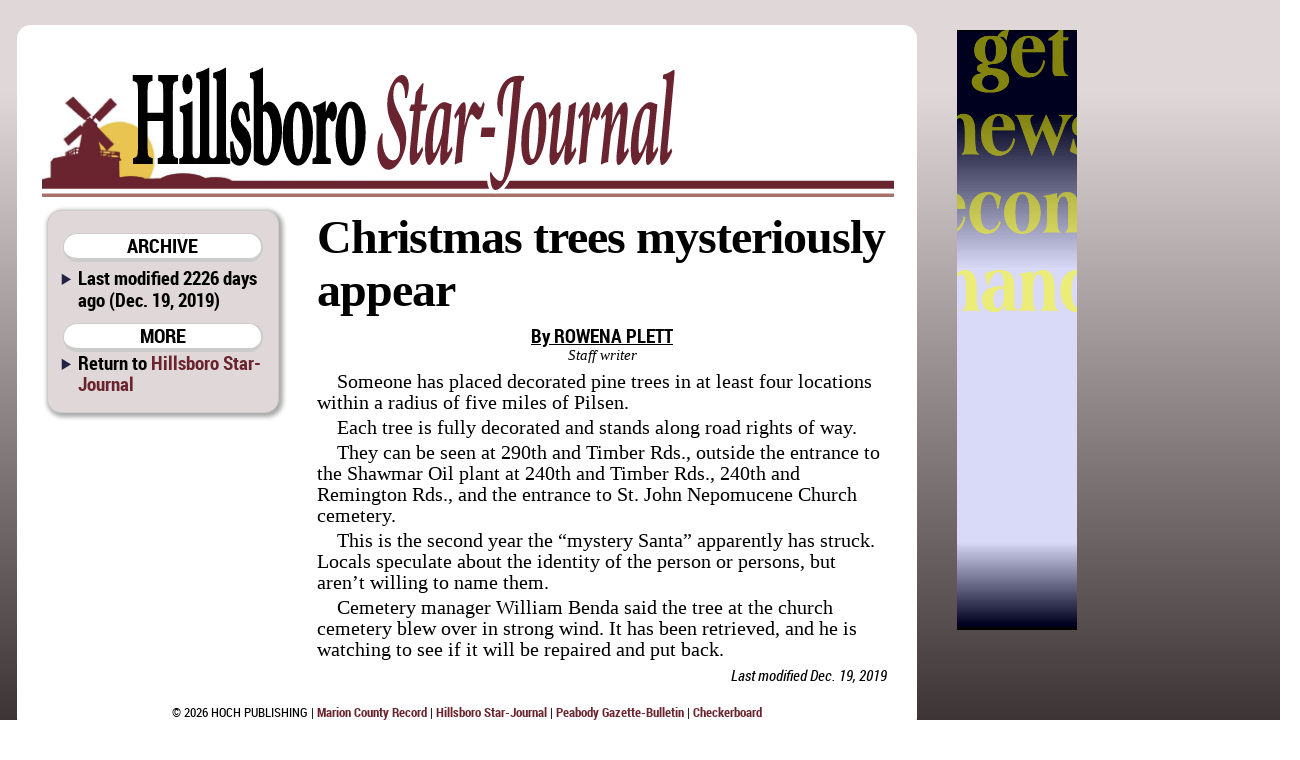

--- FILE ---
content_type: text/html; charset=utf-8
request_url: https://www.google.com/recaptcha/api2/aframe
body_size: 224
content:
<!DOCTYPE HTML><html><head><meta http-equiv="content-type" content="text/html; charset=UTF-8"></head><body><script nonce="H8RGaQTcXgOytuDTdKA5sA">/** Anti-fraud and anti-abuse applications only. See google.com/recaptcha */ try{var clients={'sodar':'https://pagead2.googlesyndication.com/pagead/sodar?'};window.addEventListener("message",function(a){try{if(a.source===window.parent){var b=JSON.parse(a.data);var c=clients[b['id']];if(c){var d=document.createElement('img');d.src=c+b['params']+'&rc='+(localStorage.getItem("rc::a")?sessionStorage.getItem("rc::b"):"");window.document.body.appendChild(d);sessionStorage.setItem("rc::e",parseInt(sessionStorage.getItem("rc::e")||0)+1);localStorage.setItem("rc::h",'1769081850572');}}}catch(b){}});window.parent.postMessage("_grecaptcha_ready", "*");}catch(b){}</script></body></html>